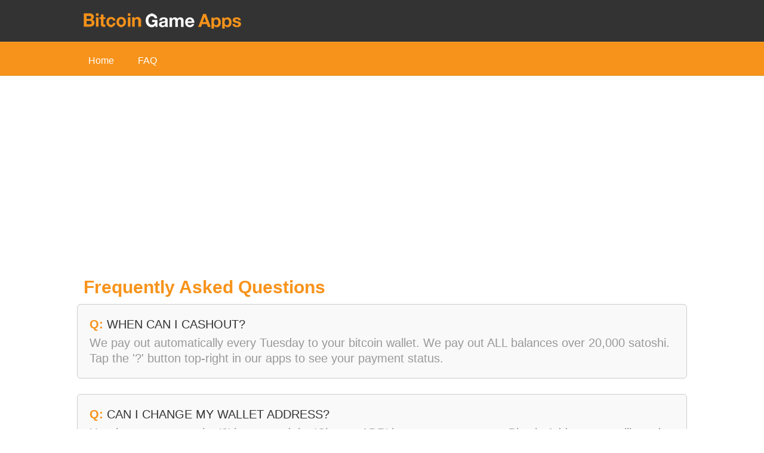

--- FILE ---
content_type: text/html; charset=UTF-8
request_url: http://www.bitcoingameapps.com/?do=faq
body_size: 2854
content:
<!DOCTYPE html PUBLIC "-//W3C//DTD XHTML 1.0 Transitional//EN" "http://www.w3.org/TR/xhtml1/DTD/xhtml1-transitional.dtd">
<html>

<head>
<meta http-equiv="Content-Type" content="text/html; charset=utf-8" />
<meta name="viewport" content="width=device-width, initial-scale=1.0"/>
<meta name="google-site-verification" content="WW3N_lwFPlK-yvaV_fH2Wd7dxFVpuBC32YyWDmbjiMU" />
<link rel="stylesheet" href="css/style.css" />
<link rel="icon" type="image/png" href="img/favicon.png" />
<link rel="stylesheet" href="https://ajax.googleapis.com/ajax/libs/jqueryui/1.11.2/themes/smoothness/jquery-ui.css" />
<script src="http://ajax.googleapis.com/ajax/libs/jquery/1.8/jquery.min.js" type="text/javascript"></script>
<script src="http://ajax.googleapis.com/ajax/libs/jqueryui/1/jquery-ui.js" type="text/javascript"></script>
<script src="js/jquery.notify.js" type="text/javascript"></script>
<script src="js/jquery.autoheight.js" type="text/javascript"></script>


        <link rel="stylesheet" href="css/normalize.min.css">
        <link rel="stylesheet" href="css/main.css">
        <link rel="stylesheet" href="css/flexslider.css">
        <script src="js/vendor/modernizr-2.6.1-respond-1.1.0.min.js"></script>	

<title>Bitcoin game apps</title>
<script type="text/javascript">
	function create( template, vars, opts ){
		return $container.notify("create", template, vars, opts);
	}
	$(function(){
		$container = $("#container").notify();
	});
	Share = {
		facebook: function(purl, ptitle, pimg, text) {
			url  = 'http://www.facebook.com/sharer.php?s=100';
			url += '&p[title]='     + encodeURIComponent(ptitle);
			url += '&p[summary]='   + encodeURIComponent(text);
			url += '&p[url]='       + encodeURIComponent(purl);
			url += '&p[images][0]=' + encodeURIComponent(pimg);
			Share.popup(url);
		},

		popup: function(url) {
			window.open(url,'','toolbar=0,status=0,width=626,height=436');
		}
	};
</script>
<script type="text/javascript">
(function(){
  var bsa = document.createElement('script');
     bsa.type = 'text/javascript';
     bsa.async = true;
     bsa.src = 'http://s3.buysellads.com/ac/bsa.js';
  (document.getElementsByTagName('head')[0]||document.getElementsByTagName('body')[0]).appendChild(bsa);
})();
</script>
</head>

<body>
<script>
  (function(i,s,o,g,r,a,m){i['GoogleAnalyticsObject']=r;i[r]=i[r]||function(){
  (i[r].q=i[r].q||[]).push(arguments)},i[r].l=1*new Date();a=s.createElement(o),
  m=s.getElementsByTagName(o)[0];a.async=1;a.src=g;m.parentNode.insertBefore(a,m)
  })(window,document,'script','//www.google-analytics.com/analytics.js','ga');
  ga('create', 'UA-35685818-6', 'auto');
  ga('send', 'pageview');
</script>
<script>
  window.fbAsyncInit = function() {
    FB.init({
      appId      : '615396495227848',
      xfbml      : true,
      version    : 'v2.2'
    });
  };

  (function(d, s, id){
     var js, fjs = d.getElementsByTagName(s)[0];
     if (d.getElementById(id)) {return;}
     js = d.createElement(s); js.id = id;
     js.src = "//connect.facebook.net/en_US/sdk.js";
     fjs.parentNode.insertBefore(js, fjs);
   }(document, 'script', 'facebook-jssdk'));
</script>
<!-- START of Google Test Ads Code -->
<script async src="//pagead2.googlesyndication.com/pagead/js/adsbygoogle.js"></script><ins class="adsbygoogle"
    style="display:none"
    data-ad-client="ca-pub-9509878820848042"
    data-reactive-ad-format="1"
    data-ad-channel="9046221418"></ins>
<script>(adsbygoogle = window.adsbygoogle || []).push({});</script>
<!-- END of Google Test Ads Code -->
<!-- Header START -->

  <header>
    <div class="header1">
	  <div class="header-wrap">
	    <div class="logo"><a href="./" title="Go to Home" id="logo">
          <img src="./images/logo.png" alt="Weekend Bitcoin" /></a></div>
        <div class="acc-nav">
				</div>
	</div>
	<div class="header2">
	  <div class="nav-links">
        <ul>
          <li class="home"><a href="./">Home</a></li>
          <li class="news"><a href="./?do=faq">FAQ</a></li>
        </ul>
      </div>
	</div>
  </header>

<!-- Header END -->
<br /><br /><div class="top-ads">
	<!-- ADS TOP -->
	<div style="float:left;">
</div>
<div style="float:right;">
</div>
<div style="clear:both;"></div></div>
<center>
<script async src="//pagead2.googlesyndication.com/pagead/js/adsbygoogle.js"></script>
<!-- WKB-Square-Faucet-Top -->
<ins class="adsbygoogle"
style="display:inline-block;width:336px;height:280px"
data-ad-client="ca-pub-9509878820848042"
data-ad-slot="3677893013"></ins>
<script>
(adsbygoogle = window.adsbygoogle || []).push({});
</script>  
</center>
<br>
    <div class="orange-title">Frequently Asked Questions</div>
 <div class="grey-body">
    <span class="orange"><b>Q:</b></span> WHEN CAN I CASHOUT?<br>
	  <div class="faq-answer">We pay out automatically every Tuesday to your bitcoin wallet. We pay out ALL balances over 20,000 satoshi. Tap the '?' button top-right in our apps to see your payment status.
	  </div>
 </div><br/>
 <div class="grey-body">
    <span class="orange"><b>Q:</b></span> CAN I CHANGE MY WALLET ADDRESS?<br>
	  <div class="faq-answer">Yes, in our apps tap the '?' button and the 'Change ADR' button to enter a new Bitcoin Address, we will send you an email confirmation to ensure this request is not done by someone else.
	  </div>
 </div><br/>
 <div class="grey-body">
    <span class="orange"><b>Q:</b></span> HOW CAN I CONTACT YOU?<br>
	  <div class="faq-answer">If you have any further questions or suggestions for our apps, you may contact our app support by email: <a href="mailto:bigbirdmarketing@gmail.com" target="_blank">bigbirdmarketing@gmail.com</a>
	  </div>
 </div><br/>
 <div class="grey-body">
    <span class="orange"><b>Q:</b></span> WHO ARE YOU?<br>
	  <div class="faq-answer">We are part of the <a title="Bitcoin Aliens" href="http://www.bitcoinaliens.com/" target="_blank">Bitcoin Aliens</a> family of websites and apps. With 5 bitcoin brands and 2 sites under alexa 15k we are THE largest source of bitcoin web traffic online, and our PROMISE is that we consistently pay out higher rates of free bitcoin than anyone else.
	  </div>
 </div>
 </div>
<br/> 



<div class="top-ads">
	<!-- ADS BOTTOM -->
	<div style="float:left;">

</div>
<div style="float:right;">

</div>
<div style="clear:both;"></div></div>

<!-- Footer START -->
  
<footer>
  <div class="footer-content">
    <p class="footer-copyright">&copy 2014 - 2015 <a href="./">Bitcoin Game Apps</a>, part of the <a href="http://www.bitcoinaliens.com"/>Bitcoin Aliens</a> family  |  <a href="http://www.bitcoinaliens.com/privacy-policy/"/>Privacy Policy</a></p>
  </div>
</footer>

<!-- Footer END -->
<script>
$( "#dialog" ).dialog({ autoOpen: false, width: 500 }).parent().appendTo(jQuery("form:first"));
	$( "#opener" ).click(function() {
		$( "#dialog" ).dialog( "open" );
	});
$('form input').keydown(function (e) {
    if (e.keyCode == 13) {
        e.preventDefault();
        return false;
    }
});
</script>
</body>
</html>

--- FILE ---
content_type: text/html; charset=utf-8
request_url: https://www.google.com/recaptcha/api2/aframe
body_size: 268
content:
<!DOCTYPE HTML><html><head><meta http-equiv="content-type" content="text/html; charset=UTF-8"></head><body><script nonce="VWaOtimwBnYz6bF6W1NyMQ">/** Anti-fraud and anti-abuse applications only. See google.com/recaptcha */ try{var clients={'sodar':'https://pagead2.googlesyndication.com/pagead/sodar?'};window.addEventListener("message",function(a){try{if(a.source===window.parent){var b=JSON.parse(a.data);var c=clients[b['id']];if(c){var d=document.createElement('img');d.src=c+b['params']+'&rc='+(localStorage.getItem("rc::a")?sessionStorage.getItem("rc::b"):"");window.document.body.appendChild(d);sessionStorage.setItem("rc::e",parseInt(sessionStorage.getItem("rc::e")||0)+1);localStorage.setItem("rc::h",'1769570949829');}}}catch(b){}});window.parent.postMessage("_grecaptcha_ready", "*");}catch(b){}</script></body></html>

--- FILE ---
content_type: text/css
request_url: http://www.bitcoingameapps.com/css/style.css
body_size: 2037
content:
/* fontface - Source Sans Pro*/

@import url(http://fonts.googleapis.com/css?family=Source+Sans+Pro:400,700);
		
body { 
  font-family: 'Source Sans Pro', sans-serif;
  margin: 0;
  padding: 0;
  }
  
a { text-decoration: none; }

.header1 {
  background-color: #333;
  height: 70px;
  width: 100%;
  border-bottom: solid 1px #222;
}

.header2 {
  border-top: solid 1px #ffa832;
  border-bottom: solid 1px #de8306ff;
  background-color: #f7931a;
  height: 55px;
  width: 100%;
  margin-top: 30px;
}

.header-wrap {
  width: 1000px;
  margin-left: auto;
  margin-right: auto;
  padding: 20px 0 20px 0;
}

.nav-links {
  width: 1100px;
  margin-left: auto;
  margin-right: auto;
  padding: 2px 0 2px 0;
 }

.nav-links ul li { display: inline-block; }

.nav-links li a:hover { 
  background-color: #4d4d4d;
  height: 55px;
  color: #fff;
  padding: 10px 18px 10px 18px;
  border-radius: 7px;
  border: 0;
}

.nav-links li a:active { 
  background-color: #4d4d4d;
  height: 55px;
  color: #fff;
  padding: 18px 18px 17px 18px;
  border-bottom: none;
}

.nav-links li a{
  border-bottom: none;
  height: 56px;
  padding: 0 18px 0 18px;
  color: #fff;
  }
  
.top-ads {
  width: 1000px;
  margin-left: auto;
  margin-right: auto;
  padding: 20px 0 20px 0;
}

footer {
  background-color: #1a1a1a;
  height: 15px;
  padding: 18px 0 20px 0;
  font-size: 15px;
  width: 100%;
  text-align: center;
}

p.footer-copyright {
  color: #fff;
  margin: 0 10px 0 0;
  display: block;
}

.footer-content {
  width: 1000px;
  margin-left: auto;
  margin-right: auto;
  padding-left: 0;
  padding-right: 0;
}

footer a{
  color: #f7931a;
}

footer a:hover { color: #f7bb0b; }

.main-body { 
  width: 1000px; 
  margin: auto;
  position: relative;
  overflow: hidden;
}

.main-body-ads {
  width: 310px; 
  float: right;
  position: relative;
  margin: 0;
  padding: 0;
  
}
  
.main-body-left {
  width: 660px;
  float: left;
}

.main-body h1{
  font-size: 30px;
  border-bottom: solid 1px #f4f4f4;
  color: #fff;
  background-color: #f7931a;
  border-bottom-right-radius: 10px;
  border-top-left-radius: 10px;
  padding: 10px;
  text-align: center;
}

.main-body p {
  color: #333;
  font-size: 25px;
  line-height: 1.5em;
}

.main-body strong {
  color: #f7931a;
 }
 
p.small-info {
  color: #555;
  font-size: 21px;
}

.email-form {
  background-color: #f9f9f9;
  border: solid 1px #ccc;
  border-radius: 5px;
  color: #555;
  padding: 20px;
  font-size: 21px;
}

.main-block {
  background-color: #f9f9f9;
  border: solid 1px #ccc;
  border-radius: 5px;
  color: #555;
  padding: 20px;
  font-size: 21px;
}


.cf:before, .cf:after{
    content:"";
    display:table;
}
 
.cf:after{
    clear:both;
}
 
.cf{
    zoom:1;
}

.form-wrapper {
    width: 600px;
    padding: 15px;
   }
 
/* Form text input */
 
.form-wrapper input {
    width: 420px;
    height: 18px;
    padding: 10px 19px;
    float: left;    
    border: 0;
    background: #fff;
    border: solid 1px #ccc;
	
}
 
.form-wrapper input:focus {
    outline: 0;
    background: #fff;
    box-shadow: 0 0 2px rgba(0,0,0,.8) inset;
}
 
.form-wrapper input::-webkit-input-placeholder {
   color: #999;
   font-weight: normal;
   font-style: italic;
}
 
.form-wrapper input:-moz-placeholder {
    color: #999;
    font-weight: normal;
    font-style: italic;
}
 
.form-wrapper input:-ms-input-placeholder {
    color: #999;
    font-weight: normal;
    font-style: italic;
}    
 
/* Form submit button */
.form-wrapper button {
    overflow: visible;
    position: relative;
    float: left;
    border: 0;
    padding: 0;
    cursor: pointer;
    height: 40px;
    width: 110px;
    font-size: 16px;
    color: #fff;
    background: #f7931a;
    border-radius: 0 3px 3px 0;      
  }   
   
.form-wrapper button:hover{     
    background: #f7bb0b;
}   
   
.form-wrapper button:active,
.form-wrapper button:focus{   
    background: #f7bb0b;
    outline: 0;   
}
 
.form-wrapper button:before { /* left arrow */
    content: '';
    position: absolute;
    border-width: 8px 8px 8px 0;
    border-style: solid solid solid none;
    border-color: transparent #f7931a; transparent;
    top: 12px;
    left: -6px;
}
 
.form-wrapper button:hover:before{
    border-right-color: #f7bb0b;
}
 
.form-wrapper button:focus:before,
.form-wrapper button:active:before{
        border-right-color: #f7bb0b;
}      
 
.form-wrapper button::-moz-focus-inner { /* remove extra button spacing for Mozilla Firefox */
    border: 0;
    padding: 0;
}    

.acc-nav {
 color: #fff;
 float: right;
 padding-top: 5px;
}

.acc-nav a{
  padding: 10px 18px 10px 18px;
  color: #fff;
}

.acc-nav a:hover { 
  background-color: #f7931a;
  height: 55px;
  color: #fff;
  padding: 10px 18px 10px 18px;
  border-radius: 7px;
  border: 0;
}

.acc-nav a:active { 
  background-color: #f7931a;
  height: 55px;
  color: #fff;
  padding: 18px 18px 17px 18px;
  border-bottom: none;
}

.logo {
  float: left;
  width: 200px;
}

.header-balance {
  color: #fff;
  border-radius: 16px;
  background-color: #1a1a1a;
  font-size: 18px;
  padding: 5px 10px 5px 10px;
}

.balance {
 color: #f7931a;
 font-weight: bold;
}

.claim-text {
  color: #fff;
}

.claim-time {
  color: #f7931a;
  font-weight: bold;
  padding-right: 8px;
}

.orange-title{
  font-size: 30px;
  font-weight: bold;
  color: #f7931a;
  text-align: left;
  width: 1000px;
  margin-bottom: 15px;
  margin-left: auto;
  margin-right: auto;
}

.grey-body {
  background-color: #f9f9f9;
  border: solid 1px #ccc;
  padding: 20px;
  width: 980px;
  margin-left: auto;
  margin-right: auto;
  border-radius: 6px;
  font-size: 20px;
  color: #333;
}

div.line {
  border-bottom: solid 1px #ccc;
  margin-bottom: 15px;
  padding-bottom: 10px;
}

.orange {
  color: #f7931a;
}

.img-banners {
  width: 1000px;
  margin-left: auto;
  margin-right: auto;
}

.img-banners img{
  padding-top: 5px;
}

.banner-code {
  background-color: #f9f9f9;
  border: solid 1px #ccc;
  padding: 20px;
  width: 980px;
  margin-left: auto;
  margin-right: auto;
  border-radius: 6px;
  color: #333;
  font-family: Menlo, Monaco, 'Courier New';
  font-size: 13px;
}

.faq-answer {
  color: #999;
  padding-top: 5px;
}

.faq-answer a{
  color: #f7931a;
 }
 
 .top10-body {
  background-color: #f9f9f9;
  border: solid 1px #ccc;
  padding: 20px;
  width: 450px;
  margin-left: auto;
  margin-right: auto;
  border-radius: 6px;
  font-size: 20px;
  color: #333;
}

.top-orange{
font-size: 20px;
background-color: #f7931a;
color: #fff;
margin-bottom: 10px;
padding-left: 20px;
padding-right: 20px;
padding-top: 10px;
padding-bottom: 10px;
font-weight: bold;
width: 450px;
}

.table {
	width:500px;
	border:1px solid #ccc;
	padding: 20px;
	background-color: #f9f9f9;
	border-radius: 5px;
	border: solid 1px #ccc;
	font-size: 15px;
	padding: 20px;
	color: #333;
}

td:nth-child(1){
	width: 350px;
	padding: 10px;
}
td:nth-child(2){
	width:150px;
	padding:10px;
}
tr:nth-child(1){
	font-weight:bold;
	color: #f7931a;
}
tr:nth-child(2n){
	background:#ddd;
	padding:10px;
}

.reg-title {
  text-align: center;
  color: #444;
  width: 500px;
  margin-left: auto;
  margin-right: auto;
  font-size: 16px;
}

.reg-body {
  background-color: #f9f9f9;
  border: solid 1px #ccc;
  padding: 20px;
  width: 500px;
  margin-left: auto;
  margin-right: auto;
  border-radius: 6px;
  font-size: 20px;
  color: #333;
}

.reg-input {
  color: #999;
  padding-top: 5px;
}

.reg-input input {
    width: 300px;
    height: 18px;
    padding: 10px 19px;
    border: 0;
    background: #fff;
    border: solid 1px #ccc;
}

.reg-text {
  font-size: 15px;    
}

.reg-body button{
  background-color: #f7931a;
  border: 0;
  color: #fff;
  font-size: 15px;
  padding: 10px;
  cursor: pointer;
}

.reg-body button:hover{     
    background: #f7bb0b;
}   
   
.reg-body button:active,
.reg-body button:focus{   
    background: #f7bb0b;
    outline: 0;   
}
.error, .red {
	color:red;
}
.green {
	color:green;
}
.center {
	text-align: center;
}
.buttone {
  background-color: #f7931a;
  border: 0;
  color: #fff;
  font-size: 15px;
  padding: 10px;
  cursor: pointer;
}

.confirm {
	text-align: left;
	-moz-border-radius: 5px;
	-webkit-border-radius: 5px;
	-khtml-border-radius:5px;
	border-radius: 5px;
	margin:0 auto;
	margin-top:10px;
	margin-bottom:10px;
	border:1px solid;
	padding:15px 10px 15px 10px;
	color:#4F8A10;
	font-size:14px;
}
.confirmform {
	float:right;
	margin:0 !important;
	padding:0 !important;
	display:inline;
	position:relative;
	top:-10px;
}
.confirmform input {
  background-color: #4F8A10;
  border: 0;
  color: #fff;
  font-size: 15px;
  padding: 10px;
  cursor: pointer;
	margin:0 !important;
}

--- FILE ---
content_type: text/css
request_url: http://www.bitcoingameapps.com/css/main.css
body_size: 2718
content:
/* ==========================================================================
   HTML5 Boilerplate styles - h5bp.com (generated via initializr.com)
   ========================================================================== */

html, button, input, select, textarea { color: #222; }
body { font-size: 1em; line-height: 1.4; }

::-moz-selection { background: #b3d4fc; text-shadow: none; }
::selection { background: #b3d4fc; text-shadow: none; }
.chromeframe { margin: 0.2em 0; background: #ccc; color: #000; padding: 0.2em 0;}
hr { display: block; height: 1px; border: 0; border-top: 1px solid #ccc; margin: 1em 0; padding: 0; }
img { vertical-align: middle; }
a{ text-decoration: none; }
body { font: 16px/26px Helvetica, Helvetica Neue, Arial;  -webkit-font-smoothing: antialiased; font-smooth: always; text-shadow: 1px 1px 1px rgba(0,0,0,0.004);}
.wrapper { width: 92%; margin: 0 4%; }



/* ==========================================================================
   Main Theme Styles
   ========================================================================== */


.header-container {
    background: #fff; /* Adjust Background colour of header */
    color: #525b60;  /* Adjust colour of header text */
	text-shadow: 1px 1px 0 #ffffff;
	padding-top: 5px;
}


/* ==========================================================================
   LOGO
   ========================================================================== */
.header-container h1{
	text-indent: -10000em;
	position: relative;
	width: 271px; /* Adjust Width for Logo if needed */
	height: 93px; /* Adjust Height for Logo if needed */
	background: url(../img/alienlogo.png) no-repeat center 0; /* Change Your Logo Name */
	background-size: 100%;
	margin: 0 auto;
}
@media (min--moz-device-pixel-ratio: 1.5),
	(-o-min-device-pixel-ratio: 3/2),
	(-webkit-min-device-pixel-ratio: 1.5),
	(min-device-pixel-ratio: 1.5),
	(min-resolution: 1.5dppx) {
	/* on retina, use image that's scaled by 2 */
.header-container h1{
	background: url(../img/alienlogo@2x.png) no-repeat 0 0; /* Change Retina Logo */
	background-size: 271px 93px; /* Adjust Width + Height for Logo if needed */
}
}



.header-container h3{
	color: #2e353a;
	font-weight: normal;
	font-size: 1.6em;
	line-height: 1.2;
}
.header-container h4{
	font-weight: 700;
	color: #0ca2d9;
	margin-bottom: 5px;
	margin-top: 8px;
}
.ctaColumn ul{
	margin: 0;
	padding: 20px 0;
}
.header-container li{
	list-style-type: none;
}
.ctaColumn li{
	display: inline-block;
	text-align: center;
	margin: 5px;
}
.ctaColumn li a{
	opacity: .999;
	-webkit-transition: all 300ms ease-in-out;
	-moz-transition: all 300ms ease-in-out;
	-ms-transition: all 300ms ease-in-out;
	-o-transition: all 300ms ease-in-out;
	transition: all 300ms ease-in-out;
	width: 190px;
	display: block;
}
.ctaColumn li a:hover{
	opacity: .7;
}
.ctaColumn li a img{
	width: 100%;
}
.ctaColumn{
	text-align: center;
	padding-top: 0px;
	margin-bottom: 50px;
}
.available{
	font-size: .9em;
}
.available, .available a {
	font-weight: 700;
	color: #c1d0dc; /* Change colour of alt app store links */
	-webkit-transition: all 300ms ease-in-out;
	-moz-transition: all 300ms ease-in-out;
	-ms-transition: all 300ms ease-in-out;
	-o-transition: all 300ms ease-in-out;
	transition: all 300ms ease-in-out;
}
.available a:hover{
	color: #6b7d84; /* Change colour of alt app store links on hover */
}
.ctaColumn input[type="text"]{
	border-radius: 4px;
	padding: 0.8em;
	width: 85%;
	border: 1px solid #e1e8ed;
	color: #657884;
	text-align: center;
	outline: none;
	box-shadow: none;
	-webkit-appearance:none;
}
.signup{
	position: relative;	
}
.signup:after{
	content: "";
	position: absolute;
	right: 10%;
	top: 15px;
	background: url(../img/mailIcon.png) no-repeat center 0; /*Image of iphone 5 in hand */
	width: 28px;
	height: 14px;
	background-size: 100%;
	display: none;
}
@media (min--moz-device-pixel-ratio: 1.5),
	(-o-min-device-pixel-ratio: 3/2),
	(-webkit-min-device-pixel-ratio: 1.5),
	(min-device-pixel-ratio: 1.5),
	(min-resolution: 1.5dppx) {
	/* on retina, use image that's scaled by 2 */
.signup:after{
	background: url(../img/iphone_nohand@2x.png) no-repeat center 0; /*Image of iphone 5 in hand */
	background-size: 28px 14px;
}
}
.fader{
	position: relative;
	padding-bottom: 268px;
	width: 286px;
	margin-right: auto;
	margin-left: auto;
	background: url(../img/iphone_nohand.png) no-repeat center 0; /*Image of iphone 5 in hand */
	background-size: 100%;
}
@media (min--moz-device-pixel-ratio: 1.5),
	(-o-min-device-pixel-ratio: 3/2),
	(-webkit-min-device-pixel-ratio: 1.5),
	(min-device-pixel-ratio: 1.5),
	(min-resolution: 1.5dppx) {
	/* on retina, use image that's scaled by 2 */
.fader{
	background: url(../img/iphone_nohand@2x.png) no-repeat center 0; /*Image of iphone 5 in hand */
	background-size: 286px 605px;
}
}
.fader .flexslider1{
	width: 244px;
	height: 434px;
	position: relative;
	top: 87px;
	margin-bottom: 0;
	margin-right: auto;
	margin-left: auto;
}
.fader .flex-control-nav{
	bottom: -60px;
}
.fader:before{
	content: "";
	position: absolute;
	left: 0px;
	top: 2px;
	width: 286px;
	height: 605px;
}
.fader .flex-control-paging li a {
	width: 11px; 
	height: 11px; 
	display: block; 
	background: #485762; /* Change colour of iphone nav dots */
	cursor: pointer; 
	text-indent: -9999px; 
	border-radius: 20px;
	-webkit-transition: all 300ms ease-in-out;
	-moz-transition: all 300ms ease-in-out;
	-ms-transition: all 300ms ease-in-out;
	-o-transition: all 300ms ease-in-out;
	transition: all 300ms ease-in-out; 
}
.fader .flex-control-paging li a:hover { 
	background: #5a6c79; /* Change colour of iphone nav dots on hover */
}
.fader .flex-control-paging li a.flex-active { 
	background: #0ca2d9; /* Change colour of iphone nav dots when active */
	cursor: default;
}
.fader .slides li img{
	width: 100%;
}
.main-container{
	background: #293034; /* Adjust Background colour of Main Area */
	color: #bbc7d1; /* Adjust colour of Main Text */
}
.main { 
	padding: 80px 0 100px; 
}
.main-container h2{
	color: #f3f8fc;
}
.main-container h6{
	color: #3c444a;
	font-size: 6em;
	margin: 0.5em 0;
}
.main-container section{
	border-top: 1px solid #586168;
	padding-top: 1em;
	margin-top: 40px;
}
.flexslider2 {
	margin-bottom: 90px;
}
.quote .slides li{
	font-size: 1.8em;
	line-height: 1.4;
	font-weight: 100;
	text-align: center;
	padding-bottom: .5em;
	width: 244px;
}
.quote .flex-control-paging li a {
	width: 11px; 
	height: 11px; 
	display: block; 
	background: #485762; /* Change colour of iphone nav dots */
	cursor: pointer; 
	text-indent: -9999px;
	border-radius: 20px; 
	-webkit-transition: all 300ms ease-in-out;
	-moz-transition: all 300ms ease-in-out;
	-ms-transition: all 300ms ease-in-out;
	-o-transition: all 300ms ease-in-out;
	transition: all 300ms ease-in-out;
}
.quote .flex-control-paging li a:hover { 
	background: #5a6c79; /* Change colour of iphone nav dots on hover */
}
.quote .flex-control-paging li a.flex-active { 
	background: #f3f8fc;  /* Change colour of iphone nav dots when active */
	cursor: default;
	}
.footer-container {
    background: #363d42;  /* Adjust Background colour of Footer Area */
    font-size: .8em;
    padding-bottom: 100px;
    padding-top: 40px;
}


/* ==========================================================================
   FOOTER LOGO
   ========================================================================== */ 
.footer-container h1{
	text-indent: -10000em;
	position: relative;
	width: 142px; /* Adjust Width for Logo if needed */
	height: 19px; /* Adjust Height for Logo if needed */
	background: url(../img/logo_foot.png) no-repeat center 0; /* Change Logo */
	background-size: 100%;
	margin: 0 auto 40px;
}
@media (min--moz-device-pixel-ratio: 1.5),
	(-o-min-device-pixel-ratio: 3/2),
	(-webkit-min-device-pixel-ratio: 1.5),
	(min-device-pixel-ratio: 1.5),
	(min-resolution: 1.5dppx) {
	/* on retina, use image that's scaled by 2 */
.footer-container h1{
	background: url(../img/logo_foot@2x.png) no-repeat 0 0; /*Change Retina Logo */
	background-size: 142px 19px; /* Adjust Width + Height for Logo if needed */
}
}



.footer-container ul{
	padding: 0;
	margin: 0;
	text-align: center;
}
.footer-container li{
	display: inline-block;
	text-align: center;
	list-style-type: none;
	margin-left: 30px;
}
.footer-container li:first-child{
	margin-left: 0;
}
.footer-container li a{
	color: #aabdcd; /* Change colour of footer links */
	font-weight: 700;
	-webkit-transition: all 300ms ease-in-out;
	-moz-transition: all 300ms ease-in-out;
	-ms-transition: all 300ms ease-in-out;
	-o-transition: all 300ms ease-in-out;
	transition: all 300ms ease-in-out;
}
.footer-container li a:hover{
	color: #fbfdff; /* Change colour of footer links on hover */
}
.footer-container footer {
	color: #fff; 
	padding: 20px 0; 
}


/* ==========================================================================
   Insert Author's custom styles
   ========================================================================== */












/* ==========================================================================
   Media Queries
   ========================================================================== */

@media only screen and (min-width: 480px) { }
@media only screen and (min-width: 680px) {
	.wrapper { width: 90%; margin: 0 5%; }
	.ctaColumn input[type="text"]{ text-align: left; }
	.signup:after{ display: block; }
	.fader .flexslider1{ top: 89px;; left: 209px; margin-right: 0; margin-left: 0; }
	.fader{ padding-bottom: 348px;  margin: 0; background: none;}
	.fader:before {
		background: url(../img/iphone.png) 0 0; /*Image of iphone 5 in hand */ 
		background-size: 100%;
		left: -40px; 
		width: 593px;
		height: 782px;
		top: 0px;
	}
	@media (min--moz-device-pixel-ratio: 1.5),
		(-o-min-device-pixel-ratio: 3/2),
		(-webkit-min-device-pixel-ratio: 1.5),
		(min-device-pixel-ratio: 1.5),
		(min-resolution: 1.5dppx) {
		/* on retina, use image that's scaled by 2 */
	.fader:before {
		background: url(../img/iphone@2x.png) 0 0; /*Image of iphone 5 in hand */
		background-size: 593px 782px; 
	}
	}
		
}
@media only screen and (min-width: 768px) {
    .main-container section{ width: 25%; float: left; margin-right: 12%; }
    .main-container section.last{ margin-right: 0px; }
    .footer-container h1{ float: left; }
    .footer-container ul{ float: right; }
    .fader .flexslider1{ left: 225px; }
    .fader:before{ left: -24px; }
    .flexslider2 { margin-bottom: 60px; }
}
@media only screen and (min-width: 870px) {
	.header-container h1{
		background: url(../img/alienlogo.png) no-repeat 0 0; /* Logo */
		margin: 0;
	}
	.ctaColumn { float: right; width: 52%; padding-bottom: 80px; text-align: left; padding-top: 70px; }
	.signup:after{ right: 15%; }
	.fader { float: left; width: 35%; }
	.header-container { padding-top: 5px; }
	.fader .flexslider1{ left: 9px; }
	.fader:before{ content: ""; position: absolute; background-position: 0 0; width: 593px; height: 782px; left: -240px;top: 0px; }
	
}
@media only screen and (min-width: 1140px) {
    .wrapper { width: 1026px; /* 1140px - 10% for margins */ margin: 0 auto; }
}




/* ==========================================================================
   Helper classes
   ========================================================================== */

.clearfix:before, .clearfix:after { content: " "; display: table; }
.clearfix:after { clear: both; }
.clearfix { *zoom: 1; }



/* ==========================================================================
   Print styles
   ========================================================================== */

@media print {
* { background: transparent !important; color: #000 !important; box-shadow:none !important; text-shadow: none !important;}
a, a:visited { text-decoration: underline; }
a[href]:after { content: " (" attr(href) ")";}
abbr[title]:after { content: " (" attr(title) ")"; }
.ir a:after, a[href^="javascript:"]:after, a[href^="#"]:after { content: ""; }
img { max-width: 100% !important; page-break-inside: avoid; }

@page { margin: 0.5cm; }
p, h2, h3 { orphans: 3; widows: 3; }
h2, h3 { page-break-after: avoid; }
}

--- FILE ---
content_type: text/plain
request_url: https://www.google-analytics.com/j/collect?v=1&_v=j102&a=303391723&t=pageview&_s=1&dl=http%3A%2F%2Fwww.bitcoingameapps.com%2F%3Fdo%3Dfaq&ul=en-us%40posix&dt=Bitcoin%20game%20apps&sr=1280x720&vp=1280x720&_u=IEBAAEABAAAAACAAI~&jid=749714068&gjid=252500323&cid=457501335.1769570948&tid=UA-35685818-6&_gid=2097039510.1769570948&_r=1&_slc=1&z=1650566874
body_size: -287
content:
2,cG-72RFKM5522